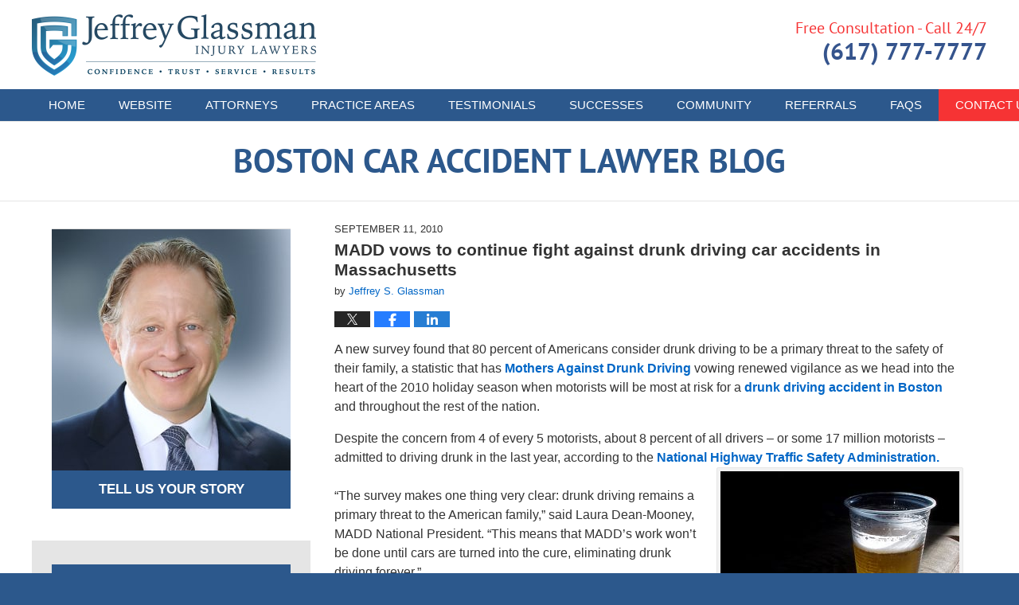

--- FILE ---
content_type: text/html; charset=UTF-8
request_url: https://www.boston-car-accident-lawyer-blog.com/madd-vowes-to-continue-fight-a/
body_size: 13882
content:
<!DOCTYPE html>
<html class="no-js displaymode-full" itemscope itemtype="http://schema.org/Blog" lang="en-US">
	<head prefix="og: http://ogp.me/ns# article: http://ogp.me/ns/article#" >
		<meta http-equiv="Content-Type" content="text/html; charset=utf-8" />
		<title>MADD vows to continue fight against drunk driving car accidents in Massachusetts &#8212; Boston Car Accident Lawyer Blog &#8212; September 11, 2010</title>
		<meta name="viewport" content="width=device-width, initial-scale=1.0" />

		<link rel="stylesheet" type="text/css" media="all" href="/jresources/v/20250507213145/css/main.css" />


		<script type="text/javascript">
			document.documentElement.className = document.documentElement.className.replace(/\bno-js\b/,"js");
		</script>

		<meta name="referrer" content="origin" />
		<meta name="referrer" content="unsafe-url" />

		<meta name='robots' content='index, follow, max-image-preview:large, max-snippet:-1, max-video-preview:-1' />
	<style>img:is([sizes="auto" i], [sizes^="auto," i]) { contain-intrinsic-size: 3000px 1500px }</style>
	
	<!-- This site is optimized with the Yoast SEO plugin v25.7 - https://yoast.com/wordpress/plugins/seo/ -->
	<meta name="description" content="A new survey found that 80 percent of Americans consider drunk driving to be a primary threat to the safety of their family, a statistic that has Mothers &#8212; September 11, 2010" />
	<link rel="canonical" href="https://www.boston-car-accident-lawyer-blog.com/madd-vowes-to-continue-fight-a/" />
	<meta name="twitter:label1" content="Written by" />
	<meta name="twitter:data1" content="Jeffrey S. Glassman" />
	<meta name="twitter:label2" content="Est. reading time" />
	<meta name="twitter:data2" content="2 minutes" />
	<!-- / Yoast SEO plugin. -->


<link rel='dns-prefetch' href='//stats.wp.com' />
<link rel='dns-prefetch' href='//v0.wordpress.com' />
<link rel="alternate" type="application/rss+xml" title="Boston Car Accident Lawyer Blog &raquo; Feed" href="https://www.boston-car-accident-lawyer-blog.com/feed/" />
<link rel="alternate" type="application/rss+xml" title="Boston Car Accident Lawyer Blog &raquo; Comments Feed" href="https://www.boston-car-accident-lawyer-blog.com/comments/feed/" />
<script type="text/javascript">
/* <![CDATA[ */
window._wpemojiSettings = {"baseUrl":"https:\/\/s.w.org\/images\/core\/emoji\/16.0.1\/72x72\/","ext":".png","svgUrl":"https:\/\/s.w.org\/images\/core\/emoji\/16.0.1\/svg\/","svgExt":".svg","source":{"concatemoji":"https:\/\/www.boston-car-accident-lawyer-blog.com\/wp-includes\/js\/wp-emoji-release.min.js?ver=7f08c3448240c80842b50f945023b5cf"}};
/*! This file is auto-generated */
!function(s,n){var o,i,e;function c(e){try{var t={supportTests:e,timestamp:(new Date).valueOf()};sessionStorage.setItem(o,JSON.stringify(t))}catch(e){}}function p(e,t,n){e.clearRect(0,0,e.canvas.width,e.canvas.height),e.fillText(t,0,0);var t=new Uint32Array(e.getImageData(0,0,e.canvas.width,e.canvas.height).data),a=(e.clearRect(0,0,e.canvas.width,e.canvas.height),e.fillText(n,0,0),new Uint32Array(e.getImageData(0,0,e.canvas.width,e.canvas.height).data));return t.every(function(e,t){return e===a[t]})}function u(e,t){e.clearRect(0,0,e.canvas.width,e.canvas.height),e.fillText(t,0,0);for(var n=e.getImageData(16,16,1,1),a=0;a<n.data.length;a++)if(0!==n.data[a])return!1;return!0}function f(e,t,n,a){switch(t){case"flag":return n(e,"\ud83c\udff3\ufe0f\u200d\u26a7\ufe0f","\ud83c\udff3\ufe0f\u200b\u26a7\ufe0f")?!1:!n(e,"\ud83c\udde8\ud83c\uddf6","\ud83c\udde8\u200b\ud83c\uddf6")&&!n(e,"\ud83c\udff4\udb40\udc67\udb40\udc62\udb40\udc65\udb40\udc6e\udb40\udc67\udb40\udc7f","\ud83c\udff4\u200b\udb40\udc67\u200b\udb40\udc62\u200b\udb40\udc65\u200b\udb40\udc6e\u200b\udb40\udc67\u200b\udb40\udc7f");case"emoji":return!a(e,"\ud83e\udedf")}return!1}function g(e,t,n,a){var r="undefined"!=typeof WorkerGlobalScope&&self instanceof WorkerGlobalScope?new OffscreenCanvas(300,150):s.createElement("canvas"),o=r.getContext("2d",{willReadFrequently:!0}),i=(o.textBaseline="top",o.font="600 32px Arial",{});return e.forEach(function(e){i[e]=t(o,e,n,a)}),i}function t(e){var t=s.createElement("script");t.src=e,t.defer=!0,s.head.appendChild(t)}"undefined"!=typeof Promise&&(o="wpEmojiSettingsSupports",i=["flag","emoji"],n.supports={everything:!0,everythingExceptFlag:!0},e=new Promise(function(e){s.addEventListener("DOMContentLoaded",e,{once:!0})}),new Promise(function(t){var n=function(){try{var e=JSON.parse(sessionStorage.getItem(o));if("object"==typeof e&&"number"==typeof e.timestamp&&(new Date).valueOf()<e.timestamp+604800&&"object"==typeof e.supportTests)return e.supportTests}catch(e){}return null}();if(!n){if("undefined"!=typeof Worker&&"undefined"!=typeof OffscreenCanvas&&"undefined"!=typeof URL&&URL.createObjectURL&&"undefined"!=typeof Blob)try{var e="postMessage("+g.toString()+"("+[JSON.stringify(i),f.toString(),p.toString(),u.toString()].join(",")+"));",a=new Blob([e],{type:"text/javascript"}),r=new Worker(URL.createObjectURL(a),{name:"wpTestEmojiSupports"});return void(r.onmessage=function(e){c(n=e.data),r.terminate(),t(n)})}catch(e){}c(n=g(i,f,p,u))}t(n)}).then(function(e){for(var t in e)n.supports[t]=e[t],n.supports.everything=n.supports.everything&&n.supports[t],"flag"!==t&&(n.supports.everythingExceptFlag=n.supports.everythingExceptFlag&&n.supports[t]);n.supports.everythingExceptFlag=n.supports.everythingExceptFlag&&!n.supports.flag,n.DOMReady=!1,n.readyCallback=function(){n.DOMReady=!0}}).then(function(){return e}).then(function(){var e;n.supports.everything||(n.readyCallback(),(e=n.source||{}).concatemoji?t(e.concatemoji):e.wpemoji&&e.twemoji&&(t(e.twemoji),t(e.wpemoji)))}))}((window,document),window._wpemojiSettings);
/* ]]> */
</script>
<style id='wp-emoji-styles-inline-css' type='text/css'>

	img.wp-smiley, img.emoji {
		display: inline !important;
		border: none !important;
		box-shadow: none !important;
		height: 1em !important;
		width: 1em !important;
		margin: 0 0.07em !important;
		vertical-align: -0.1em !important;
		background: none !important;
		padding: 0 !important;
	}
</style>
<link rel='stylesheet' id='wp-block-library-css' href='https://www.boston-car-accident-lawyer-blog.com/wp-includes/css/dist/block-library/style.min.css?ver=7f08c3448240c80842b50f945023b5cf' type='text/css' media='all' />
<style id='classic-theme-styles-inline-css' type='text/css'>
/*! This file is auto-generated */
.wp-block-button__link{color:#fff;background-color:#32373c;border-radius:9999px;box-shadow:none;text-decoration:none;padding:calc(.667em + 2px) calc(1.333em + 2px);font-size:1.125em}.wp-block-file__button{background:#32373c;color:#fff;text-decoration:none}
</style>
<style id='global-styles-inline-css' type='text/css'>
:root{--wp--preset--aspect-ratio--square: 1;--wp--preset--aspect-ratio--4-3: 4/3;--wp--preset--aspect-ratio--3-4: 3/4;--wp--preset--aspect-ratio--3-2: 3/2;--wp--preset--aspect-ratio--2-3: 2/3;--wp--preset--aspect-ratio--16-9: 16/9;--wp--preset--aspect-ratio--9-16: 9/16;--wp--preset--color--black: #000000;--wp--preset--color--cyan-bluish-gray: #abb8c3;--wp--preset--color--white: #ffffff;--wp--preset--color--pale-pink: #f78da7;--wp--preset--color--vivid-red: #cf2e2e;--wp--preset--color--luminous-vivid-orange: #ff6900;--wp--preset--color--luminous-vivid-amber: #fcb900;--wp--preset--color--light-green-cyan: #7bdcb5;--wp--preset--color--vivid-green-cyan: #00d084;--wp--preset--color--pale-cyan-blue: #8ed1fc;--wp--preset--color--vivid-cyan-blue: #0693e3;--wp--preset--color--vivid-purple: #9b51e0;--wp--preset--gradient--vivid-cyan-blue-to-vivid-purple: linear-gradient(135deg,rgba(6,147,227,1) 0%,rgb(155,81,224) 100%);--wp--preset--gradient--light-green-cyan-to-vivid-green-cyan: linear-gradient(135deg,rgb(122,220,180) 0%,rgb(0,208,130) 100%);--wp--preset--gradient--luminous-vivid-amber-to-luminous-vivid-orange: linear-gradient(135deg,rgba(252,185,0,1) 0%,rgba(255,105,0,1) 100%);--wp--preset--gradient--luminous-vivid-orange-to-vivid-red: linear-gradient(135deg,rgba(255,105,0,1) 0%,rgb(207,46,46) 100%);--wp--preset--gradient--very-light-gray-to-cyan-bluish-gray: linear-gradient(135deg,rgb(238,238,238) 0%,rgb(169,184,195) 100%);--wp--preset--gradient--cool-to-warm-spectrum: linear-gradient(135deg,rgb(74,234,220) 0%,rgb(151,120,209) 20%,rgb(207,42,186) 40%,rgb(238,44,130) 60%,rgb(251,105,98) 80%,rgb(254,248,76) 100%);--wp--preset--gradient--blush-light-purple: linear-gradient(135deg,rgb(255,206,236) 0%,rgb(152,150,240) 100%);--wp--preset--gradient--blush-bordeaux: linear-gradient(135deg,rgb(254,205,165) 0%,rgb(254,45,45) 50%,rgb(107,0,62) 100%);--wp--preset--gradient--luminous-dusk: linear-gradient(135deg,rgb(255,203,112) 0%,rgb(199,81,192) 50%,rgb(65,88,208) 100%);--wp--preset--gradient--pale-ocean: linear-gradient(135deg,rgb(255,245,203) 0%,rgb(182,227,212) 50%,rgb(51,167,181) 100%);--wp--preset--gradient--electric-grass: linear-gradient(135deg,rgb(202,248,128) 0%,rgb(113,206,126) 100%);--wp--preset--gradient--midnight: linear-gradient(135deg,rgb(2,3,129) 0%,rgb(40,116,252) 100%);--wp--preset--font-size--small: 13px;--wp--preset--font-size--medium: 20px;--wp--preset--font-size--large: 36px;--wp--preset--font-size--x-large: 42px;--wp--preset--spacing--20: 0.44rem;--wp--preset--spacing--30: 0.67rem;--wp--preset--spacing--40: 1rem;--wp--preset--spacing--50: 1.5rem;--wp--preset--spacing--60: 2.25rem;--wp--preset--spacing--70: 3.38rem;--wp--preset--spacing--80: 5.06rem;--wp--preset--shadow--natural: 6px 6px 9px rgba(0, 0, 0, 0.2);--wp--preset--shadow--deep: 12px 12px 50px rgba(0, 0, 0, 0.4);--wp--preset--shadow--sharp: 6px 6px 0px rgba(0, 0, 0, 0.2);--wp--preset--shadow--outlined: 6px 6px 0px -3px rgba(255, 255, 255, 1), 6px 6px rgba(0, 0, 0, 1);--wp--preset--shadow--crisp: 6px 6px 0px rgba(0, 0, 0, 1);}:where(.is-layout-flex){gap: 0.5em;}:where(.is-layout-grid){gap: 0.5em;}body .is-layout-flex{display: flex;}.is-layout-flex{flex-wrap: wrap;align-items: center;}.is-layout-flex > :is(*, div){margin: 0;}body .is-layout-grid{display: grid;}.is-layout-grid > :is(*, div){margin: 0;}:where(.wp-block-columns.is-layout-flex){gap: 2em;}:where(.wp-block-columns.is-layout-grid){gap: 2em;}:where(.wp-block-post-template.is-layout-flex){gap: 1.25em;}:where(.wp-block-post-template.is-layout-grid){gap: 1.25em;}.has-black-color{color: var(--wp--preset--color--black) !important;}.has-cyan-bluish-gray-color{color: var(--wp--preset--color--cyan-bluish-gray) !important;}.has-white-color{color: var(--wp--preset--color--white) !important;}.has-pale-pink-color{color: var(--wp--preset--color--pale-pink) !important;}.has-vivid-red-color{color: var(--wp--preset--color--vivid-red) !important;}.has-luminous-vivid-orange-color{color: var(--wp--preset--color--luminous-vivid-orange) !important;}.has-luminous-vivid-amber-color{color: var(--wp--preset--color--luminous-vivid-amber) !important;}.has-light-green-cyan-color{color: var(--wp--preset--color--light-green-cyan) !important;}.has-vivid-green-cyan-color{color: var(--wp--preset--color--vivid-green-cyan) !important;}.has-pale-cyan-blue-color{color: var(--wp--preset--color--pale-cyan-blue) !important;}.has-vivid-cyan-blue-color{color: var(--wp--preset--color--vivid-cyan-blue) !important;}.has-vivid-purple-color{color: var(--wp--preset--color--vivid-purple) !important;}.has-black-background-color{background-color: var(--wp--preset--color--black) !important;}.has-cyan-bluish-gray-background-color{background-color: var(--wp--preset--color--cyan-bluish-gray) !important;}.has-white-background-color{background-color: var(--wp--preset--color--white) !important;}.has-pale-pink-background-color{background-color: var(--wp--preset--color--pale-pink) !important;}.has-vivid-red-background-color{background-color: var(--wp--preset--color--vivid-red) !important;}.has-luminous-vivid-orange-background-color{background-color: var(--wp--preset--color--luminous-vivid-orange) !important;}.has-luminous-vivid-amber-background-color{background-color: var(--wp--preset--color--luminous-vivid-amber) !important;}.has-light-green-cyan-background-color{background-color: var(--wp--preset--color--light-green-cyan) !important;}.has-vivid-green-cyan-background-color{background-color: var(--wp--preset--color--vivid-green-cyan) !important;}.has-pale-cyan-blue-background-color{background-color: var(--wp--preset--color--pale-cyan-blue) !important;}.has-vivid-cyan-blue-background-color{background-color: var(--wp--preset--color--vivid-cyan-blue) !important;}.has-vivid-purple-background-color{background-color: var(--wp--preset--color--vivid-purple) !important;}.has-black-border-color{border-color: var(--wp--preset--color--black) !important;}.has-cyan-bluish-gray-border-color{border-color: var(--wp--preset--color--cyan-bluish-gray) !important;}.has-white-border-color{border-color: var(--wp--preset--color--white) !important;}.has-pale-pink-border-color{border-color: var(--wp--preset--color--pale-pink) !important;}.has-vivid-red-border-color{border-color: var(--wp--preset--color--vivid-red) !important;}.has-luminous-vivid-orange-border-color{border-color: var(--wp--preset--color--luminous-vivid-orange) !important;}.has-luminous-vivid-amber-border-color{border-color: var(--wp--preset--color--luminous-vivid-amber) !important;}.has-light-green-cyan-border-color{border-color: var(--wp--preset--color--light-green-cyan) !important;}.has-vivid-green-cyan-border-color{border-color: var(--wp--preset--color--vivid-green-cyan) !important;}.has-pale-cyan-blue-border-color{border-color: var(--wp--preset--color--pale-cyan-blue) !important;}.has-vivid-cyan-blue-border-color{border-color: var(--wp--preset--color--vivid-cyan-blue) !important;}.has-vivid-purple-border-color{border-color: var(--wp--preset--color--vivid-purple) !important;}.has-vivid-cyan-blue-to-vivid-purple-gradient-background{background: var(--wp--preset--gradient--vivid-cyan-blue-to-vivid-purple) !important;}.has-light-green-cyan-to-vivid-green-cyan-gradient-background{background: var(--wp--preset--gradient--light-green-cyan-to-vivid-green-cyan) !important;}.has-luminous-vivid-amber-to-luminous-vivid-orange-gradient-background{background: var(--wp--preset--gradient--luminous-vivid-amber-to-luminous-vivid-orange) !important;}.has-luminous-vivid-orange-to-vivid-red-gradient-background{background: var(--wp--preset--gradient--luminous-vivid-orange-to-vivid-red) !important;}.has-very-light-gray-to-cyan-bluish-gray-gradient-background{background: var(--wp--preset--gradient--very-light-gray-to-cyan-bluish-gray) !important;}.has-cool-to-warm-spectrum-gradient-background{background: var(--wp--preset--gradient--cool-to-warm-spectrum) !important;}.has-blush-light-purple-gradient-background{background: var(--wp--preset--gradient--blush-light-purple) !important;}.has-blush-bordeaux-gradient-background{background: var(--wp--preset--gradient--blush-bordeaux) !important;}.has-luminous-dusk-gradient-background{background: var(--wp--preset--gradient--luminous-dusk) !important;}.has-pale-ocean-gradient-background{background: var(--wp--preset--gradient--pale-ocean) !important;}.has-electric-grass-gradient-background{background: var(--wp--preset--gradient--electric-grass) !important;}.has-midnight-gradient-background{background: var(--wp--preset--gradient--midnight) !important;}.has-small-font-size{font-size: var(--wp--preset--font-size--small) !important;}.has-medium-font-size{font-size: var(--wp--preset--font-size--medium) !important;}.has-large-font-size{font-size: var(--wp--preset--font-size--large) !important;}.has-x-large-font-size{font-size: var(--wp--preset--font-size--x-large) !important;}
:where(.wp-block-post-template.is-layout-flex){gap: 1.25em;}:where(.wp-block-post-template.is-layout-grid){gap: 1.25em;}
:where(.wp-block-columns.is-layout-flex){gap: 2em;}:where(.wp-block-columns.is-layout-grid){gap: 2em;}
:root :where(.wp-block-pullquote){font-size: 1.5em;line-height: 1.6;}
</style>
<script type="text/javascript" src="https://www.boston-car-accident-lawyer-blog.com/wp-includes/js/jquery/jquery.min.js?ver=3.7.1" id="jquery-core-js"></script>
<script type="text/javascript" src="https://www.boston-car-accident-lawyer-blog.com/wp-includes/js/jquery/jquery-migrate.min.js?ver=3.4.1" id="jquery-migrate-js"></script>
<link rel="https://api.w.org/" href="https://www.boston-car-accident-lawyer-blog.com/wp-json/" /><link rel="alternate" title="JSON" type="application/json" href="https://www.boston-car-accident-lawyer-blog.com/wp-json/wp/v2/posts/1976" /><link rel="EditURI" type="application/rsd+xml" title="RSD" href="https://www.boston-car-accident-lawyer-blog.com/xmlrpc.php?rsd" />

<link rel='shortlink' href='https://wp.me/p6zYt4-vS' />
<link rel="alternate" title="oEmbed (JSON)" type="application/json+oembed" href="https://www.boston-car-accident-lawyer-blog.com/wp-json/oembed/1.0/embed?url=https%3A%2F%2Fwww.boston-car-accident-lawyer-blog.com%2Fmadd-vowes-to-continue-fight-a%2F" />
<link rel="alternate" title="oEmbed (XML)" type="text/xml+oembed" href="https://www.boston-car-accident-lawyer-blog.com/wp-json/oembed/1.0/embed?url=https%3A%2F%2Fwww.boston-car-accident-lawyer-blog.com%2Fmadd-vowes-to-continue-fight-a%2F&#038;format=xml" />
	<style>img#wpstats{display:none}</style>
		<link rel="amphtml" href="https://www.boston-car-accident-lawyer-blog.com/amp/madd-vowes-to-continue-fight-a/" />
		<!-- Willow Authorship Tags -->
<link href="https://www.jeffreysglassman.com/" rel="publisher" />
<link href="https://www.jeffreysglassman.com/jeffrey-s-glassman.html" rel="author" />

<!-- End Willow Authorship Tags -->		<!-- Willow Opengraph and Twitter Cards -->
<meta name="twitter:creator" content="@jeffreyglassman" />
<meta name="twitter:card" content="summary" />
<meta name="twitter:url" content="https://wp.me/p6zYt4-vS" />
<meta name="twitter:title" content="MADD vows to continue fight against drunk driving car accidents in Massachusetts" />
<meta name="twitter:description" content="A new survey found that 80 percent of Americans consider drunk driving to be a primary threat to the safety of their family, a statistic that has Mothers Against Drunk Driving vowing renewed ..." />
<meta name="twitter:image" content="https://www.boston-car-accident-lawyer-blog.com/files/2021/11/social-image-logo-og.png" />
<meta property="article:published_time" content="2010-09-11T12:07:24-04:00" />
<meta property="article:modified_time" content="2010-09-11T12:07:24-04:00" />
<meta property="article:section" content="Car Accidents" />
<meta property="article:author" content="https://www.facebook.com/pages/Law-Offices-of-Jeffrey-S-Glassman-LLC/15179320471" />
<meta property="og:url" content="https://www.boston-car-accident-lawyer-blog.com/madd-vowes-to-continue-fight-a/" />
<meta property="og:title" content="MADD vows to continue fight against drunk driving car accidents in Massachusetts" />
<meta property="og:description" content="A new survey found that 80 percent of Americans consider drunk driving to be a primary threat to the safety of their family, a statistic that has Mothers Against Drunk Driving vowing renewed ..." />
<meta property="og:type" content="article" />
<meta property="og:image" content="https://www.boston-car-accident-lawyer-blog.com/files/2021/11/social-image-logo-og.png" />
<meta property="og:image:width" content="1200" />
<meta property="og:image:height" content="1200" />
<meta property="og:image:url" content="https://www.boston-car-accident-lawyer-blog.com/files/2021/11/social-image-logo-og.png" />
<meta property="og:image:secure_url" content="https://www.boston-car-accident-lawyer-blog.com/files/2021/11/social-image-logo-og.png" />
<meta property="og:site_name" content="Boston Car Accident Lawyer Blog" />

<!-- End Willow Opengraph and Twitter Cards -->

				<link rel="shortcut icon" type="image/x-icon" href="/jresources/v/20250507213145/icons/favicon.ico"  />
<!-- Global site tag (gtag.js) - Google Analytics -->
    <script async src="https://www.googletagmanager.com/gtag/js?id=AW-980598167"></script>
    <script>
        window.dataLayer = window.dataLayer || [];
        function gtag(){dataLayer.push(arguments);}
        gtag('js', new Date());
        gtag('config', 'AW-980598167', {
            'linker': {
                'domains': ['jeffreysglassman.com','bikeattorney.com','boston-car-accident-lawyer-blog.com','massachusettsworkerscompensationlawyersblog.com','bostonpersonalinjuryattorneyblog.com','productliabilitylawyerblog.com','bostondrunkdrivingaccidentlawyerblog.com','mesotheliomalawyers-blog.com','massachusettssocialsecuritydisabilitylawyersblog.com','bikeaccidentlawyersblog.com','zantaclawyer.co','earpluglawyers.com'],
                'accept_incoming': true
            }
        });
    </script>
<!-- End Global site tag (gtag.js) - Google Analytics -->
<!-- Google Analytics Metadata -->
<script> window.jmetadata = window.jmetadata || { site: { id: '754', installation: 'lawblogger', name: 'boston-car-accident-lawyer-blog-com',  willow: '1', domain: 'boston-car-accident-lawyer-blog.com', key: 'Li0tLSAuLi0gLi4uIC0gLi4gLi1ib3N0b24tY2FyLWFjY2lkZW50LWxhd3llci1ibG9nLmNvbQ==' }, analytics: { ga4: [ { measurementId: 'G-DG9V1BP8EF' } ] } } </script>
<!-- End of Google Analytics Metadata -->

<!-- Google Tag Manager -->
<script>(function(w,d,s,l,i){w[l]=w[l]||[];w[l].push({'gtm.start': new Date().getTime(),event:'gtm.js'});var f=d.getElementsByTagName(s)[0], j=d.createElement(s),dl=l!='dataLayer'?'&l='+l:'';j.async=true;j.src= 'https://www.googletagmanager.com/gtm.js?id='+i+dl;f.parentNode.insertBefore(j,f); })(window,document,'script','dataLayer','GTM-PHFNLNH');</script>
<!-- End Google Tag Manager -->

<link rel="next" href="https://www.boston-car-accident-lawyer-blog.com/four-people-an-hour-died/" />
<link rel="prev" href="https://www.boston-car-accident-lawyer-blog.com/brady-uninjured-after-boston-c/" />

	<script async defer src="https://justatic.com/e/widgets/js/justia.js"></script>

	</head>
	<body class="willow willow-responsive wp-singular post-template-default single single-post postid-1976 single-format-standard wp-theme-Willow-Responsive">
	        
                    <div id="top-numbers-v3" class="top-numbers-v3 tnv3-2btn tnv3-sticky">
            <ul>
                <li> Free Consultation:  <strong>(617) 777-7777</strong>
                     <div class="tnv3-btn-wrapper">
                        <a data-gtm-location="Sticky Header" data-gtm-value="+1 (617) 777-7777" data-gtm-action="Contact" data-gtm-category="Phones" data-gtm-device="Mobile" data-gtm-event="phone_contact" data-gtm-label="Call" data-gtm-target="Button" data-gtm-type="click" data-gtm-conversion="1" href="tel:+1 (617) 777-7777" class="tnv3-button" data-wrapper="gtag" data-directive="j-event" data-trigger="click" data-category="Conversions" data-action="Tapped To Call" data-label="Header Tap To Call" data-ads-conversion-label="AW-980598167/wx1aCLqurpICEJf7ytMD" rel="nofollow">Tap To Call</a>
                        <a data-gtm-location="Sticky Header" data-gtm-value="+1 (617) 777-7777" data-gtm-action="Contact" data-gtm-category="Phones" data-gtm-device="Mobile" data-gtm-event="phone_contact" data-gtm-label="Text" data-gtm-target="Button" data-gtm-type="click" data-gtm-conversion="1" href="sms:+1-617-744-7777" class="tnv3-button tnv3-button-text" data-wrapper="gtag" data-directive="j-event" data-trigger="click" data-category="Conversions" data-action="Tapped To Text" data-label="Header Tap To Text" rel="nofollow">Tap To Text</a>
                    </div>
                </li>
            </ul>
        </div>
        

<div id="fb-root"></div>

		<div class="container">
			<div class="cwrap">

			<!-- HEADER -->
			<header id="header" role="banner">
							<div id="head" class="header-tag-group">

					<div id="logo">
						<a href="https://www.jeffreysglassman.com/">							<img src="/jresources/v/20250507213145/images/logo.png" id="mainlogo" alt="Jeffrey Glassman Injury Lawyers" />
							Boston Car Accident Lawyer Blog</a>
					</div>
										<div id="tagline"><a  href="https://www.jeffreysglassman.com/contact-us.html" class="tagline-link tagline-text">Published By Jeffrey Glassman Injury Lawyers</a></div>
									</div><!--/#head-->
				<nav id="main-nav" role="navigation">
					<span class="visuallyhidden">Navigation</span>
					<div id="topnav" class="topnav nav-custom"><ul id="tnav-toplevel" class="menu"><li id="menu-item-8" class="priority_1 menu-item menu-item-type-custom menu-item-object-custom menu-item-home menu-item-8"><a href="https://www.boston-car-accident-lawyer-blog.com/">Home</a></li>
<li id="menu-item-9" class="priority_2 menu-item menu-item-type-custom menu-item-object-custom menu-item-9"><a href="https://www.jeffreysglassman.com/">Website</a></li>
<li id="menu-item-3440" class="priority_4 menu-item menu-item-type-custom menu-item-object-custom menu-item-3440"><a href="https://www.jeffreysglassman.com/attorneys.html">Attorneys</a></li>
<li id="menu-item-10" class="priority_3 menu-item menu-item-type-custom menu-item-object-custom menu-item-10"><a href="https://www.jeffreysglassman.com/personal-injury.html">Practice Areas</a></li>
<li id="menu-item-3441" class="priority_5 menu-item menu-item-type-custom menu-item-object-custom menu-item-3441"><a href="https://www.jeffreysglassman.com/testimonials.html">Testimonials</a></li>
<li id="menu-item-3442" class="priority_6 menu-item menu-item-type-custom menu-item-object-custom menu-item-3442"><a href="https://www.jeffreysglassman.com/history-of-success.html">Successes</a></li>
<li id="menu-item-3443" class="priority_7 menu-item menu-item-type-custom menu-item-object-custom menu-item-3443"><a href="https://www.jeffreysglassman.com/communities.html">Community</a></li>
<li id="menu-item-3444" class="priority_8 menu-item menu-item-type-custom menu-item-object-custom menu-item-3444"><a href="https://www.jeffreysglassman.com/refer-your-clients-to-us.html">Referrals</a></li>
<li id="menu-item-3445" class="priority_9 menu-item menu-item-type-custom menu-item-object-custom menu-item-3445"><a href="https://www.jeffreysglassman.com/faqs.html">FAQs</a></li>
<li id="menu-item-11" class="priority_1 contactus menu-item menu-item-type-custom menu-item-object-custom menu-item-11"><a href="https://www.jeffreysglassman.com/contact-us.html">Contact <ins>Us</ins></a></li>
</ul></div>				</nav>
				<div id="h-cta" class="widget_text widget page-header-above-main-widget page-header-above-main-allpage-header-widget widget_custom_html"> <div class="content widget-content page-header-above-main-widget-content page-header-above-main-allpage-widget-content"> <div class="textwidget custom-html-widget"> <div class="wrapper"> <span class="line-1">Free Consultation - Call 24/7</span> <span class="line-2"> <span class="phone">(617) 777-7777</span> </span> </div> </div> </div> </div>			</header>

			            

            <!-- MAIN -->
            <div id="main">
	            <div class="custom_html_content_top"><div class="imgwrap"> <div id="img3"> <div class="blogname-wrapper"> <a href="/" class="main-blogname"> <!-- Internal Pages --> <strong class="inner-blogname">Boston Car Accident Lawyer Blog</strong> </a> </div> </div> </div></div>                <div class="mwrap">
                	
                	
	                <section class="content">
	                		                	<div class="bodytext">
		                	

<article id="post-1976" class="entry post-1976 post type-post status-publish format-standard hentry category-car-accidents category-drunk-driving-victims" itemprop="blogPost" itemtype="http://schema.org/BlogPosting" itemscope>
	<link itemprop="mainEntityOfPage" href="https://www.boston-car-accident-lawyer-blog.com/madd-vowes-to-continue-fight-a/" />
	<div class="inner-wrapper">
		<header>

			
			
						<div id="default-featured-image-1976-post-id-1976" itemprop="image" itemtype="http://schema.org/ImageObject" itemscope>
	<link itemprop="url" href="https://www.boston-car-accident-lawyer-blog.com/files/2021/11/social-image-logo-og.png" />
	<meta itemprop="width" content="1200" />
	<meta itemprop="height" content="1200" />
	<meta itemprop="representativeOfPage" content="http://schema.org/False" />
</div>
			<div class="published-date"><span class="published-date-label"></span> <time datetime="2010-09-11T12:07:24-04:00" class="post-date published" itemprop="datePublished" pubdate>September 11, 2010</time></div>
			
			
            <h1 class="entry-title" itemprop="name">MADD vows to continue fight against drunk driving car accidents in Massachusetts</h1>
                <meta itemprop="headline" content="MADD vows to continue fight against drunk driving car accidents in Massachusetts" />
			
			
			<div class="author vcard">by <span itemprop="author" itemtype="http://schema.org/Organization" itemscope><a href="https://www.jeffreysglassman.com/jeffrey-s-glassman.html" class="url fn author-jeffreysglassman1 author-2175 post-author-link" rel="author" target="_self" itemprop="url"><span itemprop="name">Jeffrey S. Glassman</span></a><meta itemprop="sameAs" content="https://twitter.com/jeffreyglassman" /><meta itemprop="sameAs" content="https://www.facebook.com/pages/Law-Offices-of-Jeffrey-S-Glassman-LLC/15179320471" /><meta itemprop="sameAs" content="http://lawyers.justia.com/firm/law-offices-of-jeffrey-s-glassman-llc-32061" /></span></div>
			
			<div class="sharelinks sharelinks-1976 sharelinks-horizontal" id="sharelinks-1976">
	<a href="https://twitter.com/intent/tweet?url=https%3A%2F%2Fwp.me%2Fp6zYt4-vS&amp;text=MADD+vows+to+continue+fight+against+drunk+driving+car+accidents+in+Massachusetts&amp;related=jeffreyglassman%3APost+Author" target="_blank"  onclick="javascript:window.open(this.href, '', 'menubar=no,toolbar=no,resizable=yes,scrollbars=yes,height=600,width=600');return false;"><img src="https://www.boston-car-accident-lawyer-blog.com/wp-content/themes/Willow-Responsive/images/share/twitter.gif" alt="Tweet this Post" /></a>
	<a href="https://www.facebook.com/sharer/sharer.php?u=https%3A%2F%2Fwww.boston-car-accident-lawyer-blog.com%2Fmadd-vowes-to-continue-fight-a%2F" target="_blank"  onclick="javascript:window.open(this.href, '', 'menubar=no,toolbar=no,resizable=yes,scrollbars=yes,height=600,width=600');return false;"><img src="https://www.boston-car-accident-lawyer-blog.com/wp-content/themes/Willow-Responsive/images/share/fb.gif" alt="Share on Facebook" /></a>
	<a href="http://www.linkedin.com/shareArticle?mini=true&amp;url=https%3A%2F%2Fwww.boston-car-accident-lawyer-blog.com%2Fmadd-vowes-to-continue-fight-a%2F&amp;title=MADD+vows+to+continue+fight+against+drunk+driving+car+accidents+in+Massachusetts&amp;source=Boston+Car+Accident+Lawyer+Blog" target="_blank"  onclick="javascript:window.open(this.href, '', 'menubar=no,toolbar=no,resizable=yes,scrollbars=yes,height=600,width=600');return false;"><img src="https://www.boston-car-accident-lawyer-blog.com/wp-content/themes/Willow-Responsive/images/share/linkedin.gif" alt="Share on LinkedIn" /></a>
</div>					</header>
		<div class="content" itemprop="articleBody">
									<div class="entry-content">
								<p>A new survey found that 80 percent of Americans consider drunk driving to be a primary threat to the safety of their family, a statistic that has <a href="http://www.madd.org" target="_blank">Mothers Against Drunk Driving</a> vowing renewed vigilance as we head into the heart of the 2010 holiday season when motorists will be most at risk for a <a href="https://www.jeffreysglassman.com/lawyer-attorney-1640096.html">drunk driving accident in Boston</a> and throughout the rest of the nation.</p>
<p>Despite the concern from 4 of every 5 motorists, about 8 percent of all drivers &#8211; or some 17 million motorists &#8211; admitted to driving drunk in the last year, according to the <a href="http://www.nhtsa.gov/PR/NHTSA-09-10" target="_blank">National Highway Traffic Safety Administration.</a><br />
<img fetchpriority="high" decoding="async" alt="1073287_beer.jpg" src="https://www.boston-car-accident-lawyer-blog.com/1073287_beer.jpg" width="300" height="200" class="mt-image-right" style="float: right;margin: 0 0 20px 20px" /><br />
&#8220;The survey makes one thing very clear: drunk driving remains a primary threat to the American family,&#8221; said Laura Dean-Mooney, MADD National President. &#8220;This means that MADD&#8217;s work won&#8217;t be done until cars are turned into the cure, eliminating drunk driving forever.&#8221;</p>
<p>Still, much progress has been made: Drunk driving fatalities have declined by 44 percent since MADD was organized 30 years ago. The survey found continued support for ignition interlock devices and sobriety checkpoints, two of the cornerstones of the organization&#8217;s &#8220;Campaign to Eliminate Drunk Driving.&#8221;</p>
<p>Like most poor driving habits, the survey also found that teen drivers are among the most at risk. About one-fourth of young males admitted to either driving drunk or riding in a car with a drunk driver at some point in the last year.</p>
<p>&#8220;We know that the younger kids start drinking alcohol, the more likely they are to become drunk drivers,&#8221; said Dean-Mooney. &#8220;This data reiterates that point and makes it clear that parents need to talk to their kids about the dangers of drinking underage early, and often.&#8221;<br />
<span id="more-1976"></span><br />
If you have been injured in a Boston car accident involving a drunk driver, contact Massachusetts Injury Attorney Jeffrey S. Glassman for a <a href="https://www.jeffreysglassman.com/lawyer-attorney-1575404.html">free and confidential appointment</a> to discuss your rights. Call 877-617-5333.</p>
							</div>
					</div>
		<footer>
							<div class="author vcard">by <span itemprop="author" itemtype="http://schema.org/Organization" itemscope><a href="https://www.jeffreysglassman.com/jeffrey-s-glassman.html" class="url fn author-jeffreysglassman1 author-2175 post-author-link" rel="author" target="_self" itemprop="url"><span itemprop="name">Jeffrey S. Glassman</span></a><meta itemprop="sameAs" content="https://twitter.com/jeffreyglassman" /><meta itemprop="sameAs" content="https://www.facebook.com/pages/Law-Offices-of-Jeffrey-S-Glassman-LLC/15179320471" /><meta itemprop="sameAs" content="http://lawyers.justia.com/firm/law-offices-of-jeffrey-s-glassman-llc-32061" /></span></div>						<div itemprop="publisher" itemtype="http://schema.org/Organization" itemscope>
				<meta itemprop="name" content="Jeffrey Glassman Injury Lawyers" />
				
<div itemprop="logo" itemtype="http://schema.org/ImageObject" itemscope>
	<link itemprop="url" href="https://www.boston-car-accident-lawyer-blog.com/files/2021/11/Jeffrey-S-Glassman.png" />
	<meta itemprop="height" content="60" />
	<meta itemprop="width" content="278" />
	<meta itemprop="representativeOfPage" content="http://schema.org/True" />
</div>
			</div>

			<div class="category-list"><span class="category-list-label">Posted in:</span> <span class="category-list-items"><a href="https://www.boston-car-accident-lawyer-blog.com/category/car-accidents/" title="View all posts in Car Accidents" class="category-car-accidents term-4 post-category-link">Car Accidents</a> and <a href="https://www.boston-car-accident-lawyer-blog.com/category/drunk-driving-victims/" title="View all posts in Drunk Driving Victims" class="category-drunk-driving-victims term-8 post-category-link">Drunk Driving Victims</a></span></div>			
			<div class="published-date"><span class="published-date-label"></span> <time datetime="2010-09-11T12:07:24-04:00" class="post-date published" itemprop="datePublished" pubdate>September 11, 2010</time></div>			<div class="visuallyhidden">Updated:
				<time datetime="2010-09-11T12:07:24-04:00" class="updated" itemprop="dateModified">September 11, 2010 12:07 pm</time>
			</div>

			
			
			
			
<!-- You can start editing here. -->


			<!-- If comments are closed. -->
		<p class="nocomments">Comments are closed.</p>

	

		</footer>

	</div>
</article>
	<div class="navigation">
		<nav id="post-pagination-bottom" class="pagination post-pagination" role="navigation">
		<span class="nav-prev"><a rel="prev" href="https://www.boston-car-accident-lawyer-blog.com/brady-uninjured-after-boston-c/" title="Brady uninjured after Boston car accident"><span class="arrow-left">&laquo;</span> Previous</a></span> <span class="nav-sep">|</span> <span class="nav-home"><a rel="home" href="https://www.boston-car-accident-lawyer-blog.com/">Home</a></span> <span class="nav-sep">|</span> <span class="nav-next"><a rel="next" href="https://www.boston-car-accident-lawyer-blog.com/four-people-an-hour-died/" title="Fatal Massachusetts car accidents follow nationwide decline in 2009">Next <span class="arrow-right">&raquo;</span></a></span>				</nav>
	</div>
								</div>

																<aside class="sidebar primary-sidebar sc-2 secondary-content" id="sc-2">
			</aside>

							
						</section>

						<aside class="sidebar secondary-sidebar sc-1 secondary-content" id="sc-1">
	<div id="custom_html-2" class="widget_text widget sidebar-widget primary-sidebar-widget widget_custom_html"><strong class="widget-title sidebar-widget-title primary-sidebar-widget-title"> </strong><div class="content widget-content sidebar-widget-content primary-sidebar-widget-content"><div class="textwidget custom-html-widget"><span class="img-container"> <img src="/jresources/images/attorney-img.jpg" alt="Jeffrey S. Glassman"/> </span> <span class="text"> Tell Us Your Story </span></div></div></div>    <div id="justia_contact_form-2" class="widget sidebar-widget primary-sidebar-widget justia_contact_form">
    <strong class="widget-title sidebar-widget-title primary-sidebar-widget-title">Contact Us</strong><div class="content widget-content sidebar-widget-content primary-sidebar-widget-content">
    <div class="formdesc"> <strong class="line-1">Free Consultation</strong> <span class="line-2">No Fee Unless Successful</span> </div>
    <div id="contactform">
            <form data-gtm-label="Consultation Form" data-gtm-action="Submission" data-gtm-category="Forms" data-gtm-type="submission" data-gtm-conversion="1" id="genericcontactform" name="genericcontactform" action="/jshared/blog-contactus/" class="widget_form" data-validate="parsley">
            <div data-directive="j-recaptcha" data-recaptcha-key="6Ldi0jUsAAAAACeY1LAfo7lVmgryUZ_Pod3f4BQw" data-version="2" data-set-lang="en"></div>
            <div id="errmsg"></div>
            <input type="hidden" name="wpid" value="2" />
            <input type="hidden" name="5_From_Page" value="Boston Car Accident Lawyer Blog" />
            <input type="hidden" name="firm_name" value="Jeffrey Glassman Injury Lawyers" />
            <input type="hidden" name="blog_name" value="Boston Car Accident Lawyer Blog" />
            <input type="hidden" name="site_id" value="" />
            <input type="hidden" name="prefix" value="754" />
            <input type="hidden" name="source" value="main" />
            <input type="hidden" name="source_off" value="" />
            <input type="hidden" name="return_url" value="https://www.boston-car-accident-lawyer-blog.com/thank-you/" />
            <input type="hidden" name="current_url" value="https://www.boston-car-accident-lawyer-blog.com/madd-vowes-to-continue-fight-a/" />
            <input type="hidden" name="big_or_small" value="big" />
            <input type="hidden" name="is_blog" value="yes" />
            <span class="fld name_required"><label class="visuallyhidden" for="Name_Required">Name (Required)</label><input type="text" name="10_Name_Required" id="Name_Required" value=""  placeholder="Name (Required)"   class="required"  required/></span><span class="fld email_required"><label class="visuallyhidden" for="Email_Required">Email (Required)</label><input type="email" name="20_Email_Required" id="Email_Required" value=""  placeholder="Email (Required)"   class="required"  required/></span><span class="fld phone_required"><label class="visuallyhidden" for="Phone_Required">Phone (Required)</label><input type="tel" name="30_Phone_Required" id="Phone_Required" value=""  placeholder="Phone (Required)"  pattern="[\+\(\)\d -]+" title="Please enter a valid phone number."  class="required"  required/></span><span class="fld message"><label class="visuallyhidden" for="Message">Message</label><textarea name="40_Message" id="Message"  placeholder="Message"  ></textarea></span>
            
            
            
            
            <input type="hidden" name="required_fields" value="10_Name_Required,20_Email_Required,30_Phone_Required" />
            <input type="hidden" name="form_location" value="Consultation Form">
            <span class="submit">
                <button type="submit" name="submitbtn">Contact Us Now</button>
            </span>
        </form>
    </div>
    <div style="display:none !important;" class="normal" id="jwpform-validation"></div>
    </div></div><div id="jwpw_connect-2" class="widget sidebar-widget primary-sidebar-widget jwpw_connect">
    <strong class="widget-title sidebar-widget-title primary-sidebar-widget-title">Connect</strong><div class="content widget-content sidebar-widget-content primary-sidebar-widget-content">
    
        <p class="connect-icons">
            <a href="https://www.facebook.com/pages/Boston-Car-Accident-Lawyers-Law-Offices-of-Jeffrey-S-Glassman-LLC/360061230727764" target="_blank" title="Facebook"><img src="https://lawyers.justia.com/s/facebook-flat-64.png" alt="Facebook Icon" border="0" /></a><a href="https://twitter.com/jeffreyglassman" target="_blank" title="Twitter"><img src="https://lawyers.justia.com/s/twitter-flat-64.png" alt="Twitter Icon" border="0" /></a><a href="https://lawyers.justia.com/firm/law-offices-of-jeffrey-s-glassman-llc-32061" target="_blank" title="Justia"><img src="https://lawyers.justia.com/s/justia-flat-64.png" alt="Justia Icon" border="0" /></a><a href="http://rss.justia.com/BostonCarAccidentLawyerBlogCom" target="_blank" title="Feed"><img src="https://lawyers.justia.com/s/rss-flat-64.png" alt="Feed Icon" border="0" /></a>
        </p>
        <script type="application/ld+json">
{ "@context": "http://schema.org",
  "@type": "http://schema.org/LegalService",
  "name": "Jeffrey Glassman Injury Lawyers",
  "image": "https://www.boston-car-accident-lawyer-blog.com/files/2021/11/Jeffrey-S-Glassman.png",
  "sameAs": ["https://www.facebook.com/pages/Boston-Car-Accident-Lawyers-Law-Offices-of-Jeffrey-S-Glassman-LLC/360061230727764","https://twitter.com/jeffreyglassman","https://lawyers.justia.com/firm/law-offices-of-jeffrey-s-glassman-llc-32061","http://rss.justia.com/BostonCarAccidentLawyerBlogCom"],
  "address": {
    "@type": "PostalAddress",
    "addressCountry": "US"
  }
}
</script>
        
</div></div>
<div id="j_categories-2" class="widget sidebar-widget primary-sidebar-widget j_categories"><strong class="widget-title sidebar-widget-title primary-sidebar-widget-title">Topics</strong><div class="content widget-content sidebar-widget-content primary-sidebar-widget-content"><ul>
    <li class="cat-item cat-item-0"><a href="https://www.boston-car-accident-lawyer-blog.com/category/car-accidents/">Car Accidents <span>(862)</span></a></li>
    <li class="cat-item cat-item-1"><a href="https://www.boston-car-accident-lawyer-blog.com/category/injuries-to-children/">Injuries to Children <span>(45)</span></a></li>
    <li class="cat-item cat-item-2"><a href="https://www.boston-car-accident-lawyer-blog.com/category/pedestrian-accidents/">Pedestrian Accidents <span>(45)</span></a></li>
    <li class="cat-item cat-item-3"><a href="https://www.boston-car-accident-lawyer-blog.com/category/truck-accidents/">Truck Accidents <span>(43)</span></a></li>
    <li class="cat-item cat-item-4"><a href="https://www.boston-car-accident-lawyer-blog.com/category/motorcycle-accident/">Motorcycle Accident <span>(43)</span></a></li>
    <li class="cat-item cat-item-5"><a href="https://www.boston-car-accident-lawyer-blog.com/category/drunk-driving-victims/">Drunk Driving Victims <span>(41)</span></a></li>
    <li class="cat-item cat-item-6"><a href="https://www.boston-car-accident-lawyer-blog.com/category/bicycle-accidents/">Bicycle Accidents <span>(38)</span></a></li>
    <li class="cat-item cat-item-7"><a href="https://www.boston-car-accident-lawyer-blog.com/category/bus-accident/">Bus Accident <span>(27)</span></a></li>
    <li class="cat-item cat-item-8"><a href="https://www.boston-car-accident-lawyer-blog.com/category/semi-accident/">Semi Accident <span>(17)</span></a></li>
    <li class="cat-item cat-item-9"><a href="https://www.boston-car-accident-lawyer-blog.com/category/mbta-accidents/">MBTA Accidents <span>(14)</span></a></li>
    <li class="cat-item cat-item-10"><a href="https://www.boston-car-accident-lawyer-blog.com/category/defective-vehicles/">Defective Vehicles <span>(14)</span></a></li>
    <li class="cat-item cat-item-11"><a href="https://www.boston-car-accident-lawyer-blog.com/category/rollover-accidents/">Rollover Accidents <span>(11)</span></a></li>
    <span class="more-categories-link"><a href="/topics/">View More Topics</a></span></ul></div></div><div id="custom_html-3" class="widget_text widget sidebar-widget primary-sidebar-widget widget_custom_html"><strong class="widget-title sidebar-widget-title primary-sidebar-widget-title">Search</strong><div class="content widget-content sidebar-widget-content primary-sidebar-widget-content"><div class="textwidget custom-html-widget"><form action="/" class="searchform" id="searchform" method="get" role="search"><div><label for="s" class="visuallyhidden">Search</label><input type="text" id="s" name="s" value="" placeholder="Enter Text"/><button type="submit" value="Search" id="searchsubmit">Search</button></div></form></div></div></div><div id="custom_html-4" class="widget_text widget sidebar-widget primary-sidebar-widget widget_custom_html"><strong class="widget-title sidebar-widget-title primary-sidebar-widget-title">Our Other Blogs</strong><div class="content widget-content sidebar-widget-content primary-sidebar-widget-content"><div class="textwidget custom-html-widget"><ul> <li><a href="https://www.massachusettsworkerscompensationlawyersblog.com/">Massachusetts Workers Compensation Lawyers Blog</a></li> <li><a href="https://www.bostondrunkdrivingaccidentlawyerblog.com/">Boston Drunk Driving Accident Lawyer Blog</a></li> <li><a href="https://www.bostonpersonalinjuryattorneyblog.com/">Boston Personal Injury Attorney Blog</a></li> <li><a href="https://www.massachusettssocialsecuritydisabilitylawyersblog.com/">Massachusetts Social Security Disability Lawyers Blog</a></li> <li><a href="https://www.mesotheliomalawyers-blog.com/">Mesothelioma Lawyers Blog</a></li> <li><a href="https://www.productliabilitylawyerblog.com/">Product Liability Lawyer Blog</a></li> <li><a href="https://www.bikeaccidentlawyersblog.com/">Bike Accident Lawyers Blog</a></li> </ul></div></div></div>
		<div id="recent-posts-2" class="widget sidebar-widget primary-sidebar-widget widget_recent_entries">
		<strong class="widget-title sidebar-widget-title primary-sidebar-widget-title">Recent Entries</strong><div class="content widget-content sidebar-widget-content primary-sidebar-widget-content">
		<ul>
											<li>
					<a href="https://www.boston-car-accident-lawyer-blog.com/holiday-delivery-drivers-company-vehicles-who-pays-after-a-crash/">Holiday Delivery Drivers &amp; Company Vehicles: Who Pays After a Crash?</a>
									</li>
											<li>
					<a href="https://www.boston-car-accident-lawyer-blog.com/thanksgiving-and-christmas-travel-chaos-logan-mass-pike-i-93-crash-risks/">Thanksgiving and Christmas Travel Chaos: Logan, Mass Pike &amp; I-93 Crash Risks</a>
									</li>
											<li>
					<a href="https://www.boston-car-accident-lawyer-blog.com/car-accidents-in-massachusetts-and-across-the-u-s/">Car Accidents in Massachusetts and Across the U.S.</a>
									</li>
					</ul>

		</div></div></aside>

					</div>
				</div>

				<!-- .stripes -->
				<div id="stripes-container" class="stripes sc-3 secondary-content">


					<div id="custom_html-5" class="widget_text widget stripes-widget widget_custom_html"><strong class="widget-title stripes-widget-title"> </strong><div class="content widget-content stripes-widget-content"><div class="textwidget custom-html-widget"><div class="index-widget index-badges" id="index-badges-02"><div class="description"><a href="https://www.jeffreysglassman.com/refer-your-clients-to-us.html" class="badge pry-01"><div class="badge-ph"><span class='visuallyhidden'>Refer Your Clients to Us</span></div></a> <a rel="nofollow" target="_blank" href="http://www.massbar.org/" class="badge pry-02"><div class="badge-ph"><span class='visuallyhidden'>MASSBAR</span></div></a> <a rel="nofollow" target="_blank" href="https://www.rainforestmaker.org/" class="badge pry-03"><div class="badge-ph"><span class='visuallyhidden'>RainForestMaker</span></div></a> <a href="https://www.jeffreysglassman.com/replanting-the-trees-we-use.html" class="badge pry-04"><div class="badge-ph"><span class='visuallyhidden'>Replanting the Trees We Use</span></div></a></div></div></div></div></div>
					
				</div>
				<!-- /.stripes -->

							<!-- FOOTER -->
				<footer id="footer">
					<span class="visuallyhidden">Contact Information</span>
					<div class="fcontainer">

													<div id="address">
								<div id="willow_address-3" class="address_container address-block-widget willow_address">	<div itemtype="http://schema.org/LegalService" class="slocation " itemscope>
		
        <link itemprop="logo" href="https://www.boston-car-accident-lawyer-blog.com/files/2021/11/Jeffrey-S-Glassman.png">
        <link itemprop="image" href="https://www.boston-car-accident-lawyer-blog.com/files/2021/11/Jeffrey-S-Glassman.png">
        <link itemprop="url" href="https://www.boston-car-accident-lawyer-blog.com">
        <meta itemprop="name" content="Jeffrey Glassman Injury Lawyers">
		<strong>Boston Office</strong>
        <div itemprop="address" itemtype="http://schema.org/PostalAddress" itemscope>
            <div itemprop="streetAddress">1 International Pl Unit 1810</div>
            <span itemprop="addressLocality">Boston</span>,
            <span itemprop="addressRegion">MA</span>
            <span itemprop="postalCode">02110</span>
        </div>
		<span class="contacts"><span>Phone: <span itemprop="telephone">(617) 777-7777</span></span><span>Fax: <span itemprop="faxNumber">(617) 722-9999</span></span></span>
		
		
	</div>	<div itemtype="http://schema.org/LegalService" class="slocation " itemscope>
		
        <link itemprop="logo" href="https://www.boston-car-accident-lawyer-blog.com/files/2021/11/Jeffrey-S-Glassman.png">
        <link itemprop="image" href="https://www.boston-car-accident-lawyer-blog.com/files/2021/11/Jeffrey-S-Glassman.png">
        <link itemprop="url" href="https://www.boston-car-accident-lawyer-blog.com">
        <meta itemprop="name" content="Jeffrey Glassman Injury Lawyers">
		<strong>Taunton Office</strong>
        <div itemprop="address" itemtype="http://schema.org/PostalAddress" itemscope>
            <div itemprop="streetAddress">60 Court St</div>
            <span itemprop="addressLocality">Taunton</span>,
            <span itemprop="addressRegion">MA</span>
            <span itemprop="postalCode">02780</span>
        </div>
		
		
		<strong>By Appointment Only</strong>
	</div>	<div itemtype="http://schema.org/LegalService" class="slocation " itemscope>
		
        <link itemprop="logo" href="https://www.boston-car-accident-lawyer-blog.com/files/2021/11/Jeffrey-S-Glassman.png">
        <link itemprop="image" href="https://www.boston-car-accident-lawyer-blog.com/files/2021/11/Jeffrey-S-Glassman.png">
        <link itemprop="url" href="https://www.boston-car-accident-lawyer-blog.com">
        <meta itemprop="name" content="Jeffrey Glassman Injury Lawyers">
		<strong>Quincy Office</strong>
        <div itemprop="address" itemtype="http://schema.org/PostalAddress" itemscope>
            <div itemprop="streetAddress">308 Victory Rd</div>
            <span itemprop="addressLocality">Quincy</span>,
            <span itemprop="addressRegion">MA</span>
            <span itemprop="postalCode">02171</span>
        </div>
		
		
		<strong>By Appointment Only</strong>
	</div></div><div id="willow_address-4" class="address_container address-block-widget willow_address"><br>	<div itemtype="http://schema.org/LegalService" class="slocation " itemscope>
		
        <link itemprop="logo" href="https://www.boston-car-accident-lawyer-blog.com/files/2021/11/Jeffrey-S-Glassman.png">
        <link itemprop="image" href="https://www.boston-car-accident-lawyer-blog.com/files/2021/11/Jeffrey-S-Glassman.png">
        <link itemprop="url" href="https://www.boston-car-accident-lawyer-blog.com">
        <meta itemprop="name" content="Jeffrey Glassman Injury Lawyers">
		<strong>Worcester Office</strong>
        <div itemprop="address" itemtype="http://schema.org/PostalAddress" itemscope>
            <div itemprop="streetAddress">43 Harvard St</div>
            <span itemprop="addressLocality">Worcester</span>,
            <span itemprop="addressRegion">MA</span>
            <span itemprop="postalCode">01609</span>
        </div>
		
		
		<strong>By Appointment Only</strong>
	</div></div>							</div>
						
						<div id="disclaimer" class="block"> Disclaimer – The settlements above are only a sample of cases represented by our office. Each case is different and the amount of a potential resolution of your case will vary considerably depending on a substantial amount of factors. Some case results were worked in conjunction with partnering law firms. </div>
						<nav id="footernav">
							<div id="footernav-wrapper" class="footernav nav-custom"><ul id="menu-footernav" class="menu"><li id="menu-item-12" class="menu-item menu-item-type-custom menu-item-object-custom menu-item-home menu-item-12"><a href="https://www.boston-car-accident-lawyer-blog.com/">Home</a></li>
<li id="menu-item-13" class="menu-item menu-item-type-custom menu-item-object-custom menu-item-13"><a href="https://www.jeffreysglassman.com/">Website</a></li>
<li id="menu-item-3446" class="menu-item menu-item-type-custom menu-item-object-custom menu-item-3446"><a href="https://www.jeffreysglassman.com/privacy-policy.html">Privacy Policy</a></li>
<li id="menu-item-14" class="menu-item menu-item-type-custom menu-item-object-custom menu-item-14"><a href="https://www.jeffreysglassman.com/disclaimer.html">Disclaimer</a></li>
<li id="menu-item-15" class="menu-item menu-item-type-custom menu-item-object-custom menu-item-15"><a href="https://www.jeffreysglassman.com/contact-us.html">Contact Us</a></li>
<li id="menu-item-16" class="menu-item menu-item-type-custom menu-item-object-custom menu-item-16"><a href="https://www.jeffreysglassman.com/sitemap.html">Website Map</a></li>
<li id="menu-item-17" class="menu-item menu-item-type-post_type menu-item-object-page menu-item-17"><a href="https://www.boston-car-accident-lawyer-blog.com/archives/">Blog Posts</a></li>
</ul></div>						</nav>
												<div class="copyright" title="Copyright &copy; 2026 Jeffrey Glassman Injury Lawyers"><div class="jgrecaptcha-text"><p>This site is protected by reCAPTCHA and the Google <a target="_blank" href="https://policies.google.com/privacy">Privacy Policy</a> and <a target="_blank" href="https://policies.google.com/terms">Terms of Service</a> apply.</p><p>Please do not include any confidential or sensitive information in a contact form, text message, or voicemail. The contact form sends information by non-encrypted email, which is not secure. Submitting a contact form, sending a text message, making a phone call, or leaving a voicemail does not create an attorney-client relationship.</p></div><style>.grecaptcha-badge { visibility: hidden; } .jgrecaptcha-text p { margin: 1.8em 0; }</style><span class="copyright_label">Copyright &copy;</span> <span class="copyright_year">2026</span>, <a href="https://www.jeffreysglassman.com/">Jeffrey Glassman Injury Lawyers</a></div>
																		<div class="credits"><a target="_blank" href="https://www.justia.com/marketing/law-blogs/"><strong class="justia_brand">JUSTIA</strong> Law Firm Blog Design</a></div>
																	</div>
				</footer>
						</div> <!-- /.cwrap -->
		</div><!-- /.container -->
		<!--[if lt IE 9]>
			<script src="/jshared/jslibs/responsive/mediaqueries/css3-mediaqueries.1.0.2.min.js"></script>
		<![endif]-->
		<script type="text/javascript"> if(!('matchMedia' in window)){ document.write(unescape("%3Cscript src='/jshared/jslibs/responsive/mediaqueries/media.match.2.0.2.min.js' type='text/javascript'%3E%3C/script%3E")); } </script>
		<script type="speculationrules">
{"prefetch":[{"source":"document","where":{"and":[{"href_matches":"\/*"},{"not":{"href_matches":["\/wp-*.php","\/wp-admin\/*","\/files\/*","\/wp-content\/*","\/wp-content\/plugins\/*","\/wp-content\/themes\/Willow-Responsive\/*","\/*\\?(.+)"]}},{"not":{"selector_matches":"a[rel~=\"nofollow\"]"}},{"not":{"selector_matches":".no-prefetch, .no-prefetch a"}}]},"eagerness":"conservative"}]}
</script>
<script type="text/javascript" src="https://www.boston-car-accident-lawyer-blog.com/wp-content/plugins/jWP-Widgets/js/jwp-placeholder-fallback.js?ver=7f08c3448240c80842b50f945023b5cf" id="jwp-placeholder-fallback-js"></script>
<script type="text/javascript" src="https://www.boston-car-accident-lawyer-blog.com/wp-content/plugins/jWP-Widgets/js/jwp-forms.js?ver=7f08c3448240c80842b50f945023b5cf" id="jwp-forms-js"></script>
<script type="text/javascript" src="https://www.boston-car-accident-lawyer-blog.com/jshared/jslibs/validate/parsley.min.js?ver=7f08c3448240c80842b50f945023b5cf" id="parsley-js"></script>
<script type="text/javascript" src="https://www.boston-car-accident-lawyer-blog.com/jshared/jslibs/responsive/enquire/enquire.2.0.2.min.js?ver=2.0.2" id="enquire-js"></script>
<script type="text/javascript" src="https://www.boston-car-accident-lawyer-blog.com/jshared/jslibs/responsive/responsive.topnav.1.0.4.min.js?ver=1.0.4" id="responsive_topnav-js"></script>
<script type="text/javascript" src="https://www.boston-car-accident-lawyer-blog.com/jresources/v/20250507213145/js/site.min.js" id="willow_site.min-js"></script>
<script type="text/javascript" id="jetpack-stats-js-before">
/* <![CDATA[ */
_stq = window._stq || [];
_stq.push([ "view", JSON.parse("{\"v\":\"ext\",\"blog\":\"97231938\",\"post\":\"1976\",\"tz\":\"-5\",\"srv\":\"www.boston-car-accident-lawyer-blog.com\",\"j\":\"1:14.7\"}") ]);
_stq.push([ "clickTrackerInit", "97231938", "1976" ]);
/* ]]> */
</script>
<script type="text/javascript" src="https://stats.wp.com/e-202604.js" id="jetpack-stats-js" defer="defer" data-wp-strategy="defer"></script>

	<div data-directive="j-gdpr" data-privacy-policy-url="https://www.jeffreysglassman.com/privacy-policy.html"></div>
	</body>
</html>


<!--
Performance optimized by W3 Total Cache. Learn more: https://www.boldgrid.com/w3-total-cache/

Page Caching using Disk: Enhanced 

Served from: www.boston-car-accident-lawyer-blog.com @ 2026-01-20 21:41:00 by W3 Total Cache
-->